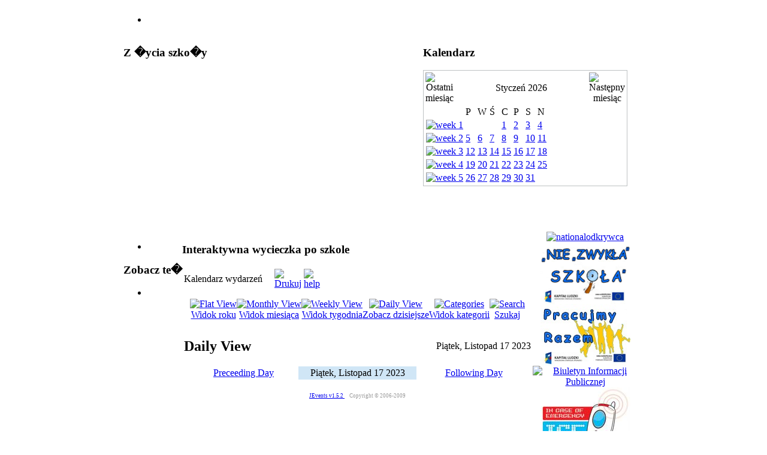

--- FILE ---
content_type: text/html; charset=utf-8
request_url: http://old.zs1oplub.webd.pl/index.php?option=com_jevents&task=day.listevents&year=2023&month=11&day=17&catids=35%7C36%7C37%7C34&Itemid=1
body_size: 6476
content:
<!DOCTYPE html PUBLIC "-//W3C//DTD XHTML 1.0 Transitional//EN" "http://www.w3.org/TR/xhtml1/DTD/xhtml1-transitional.dtd">
<html xmlns="http://www.w3.org/1999/xhtml" xml:lang="pl-pl" lang="pl-pl" >
<head>
  <meta http-equiv="content-type" content="text/html; charset=utf-8" />
  <meta name="robots" content="no-index, no-follow" />
  <meta name="keywords" content="opole lubelskie, opole, szkolnictwo, edukacja, klasy sportowe, nr 1, jedynka, gimnazjum nr 1 w Opolu Lubelskim, Szkoła Podstawowa nr 1 w Opolu Lubelskim. cisza, lubelskie, zespół szkół nr 1, gmina opole lubelskie, szkoła opole lubelskie jedynka, ZS nr 1, ZS nr 1 Opole Lubelskie, Opole Lubelskie szkoła" />
  <meta name="description" content="Oficjalna Strona Zespołu Szkół nr 1 w Opolu Lubelskim. Szkoła Podstawowa nr 1 w Opolu Lubelskim, Gimnazjum nr 1 w Opolu Lubelskim" />
  <meta name="generator" content="Joomla! 1.5 - Open Source Content Management" />
  <title>WITAMY NA NASZEJ STRONIE !</title>
  <link rel="stylesheet" href="/components/com_jevents/views/ext/assets/css/events_css.css" type="text/css" />
  <link rel="stylesheet" href="/components/com_jevents/views/ext/assets/css/modstyle.css" type="text/css" />
  <script type="text/javascript" src="/plugins/system/mtupgrade/mootools.js"></script>
  <script type="text/javascript" src="/components/com_jevents/assets/js/view_detail.js"></script>
  <link href="/index.php?option=com_jevents&amp;task=modlatest.rss&amp;format=feed&amp;type=rss&amp;modid=0"  rel="alternate"  type="application/rss+xml" title="JEvents - RSS 2.0 Feed" />
  <link href="/index.php?option=com_jevents&amp;task=modlatest.rss&amp;format=feed&amp;type=atom&amp;modid=0"  rel="alternate"  type="application/rss+xml" title="JEvents - Atom Feed" />

<link rel="shortcut icon" href="/images/favicon.ico" />
<link href="/templates/rt_versatility_iii_j15/css/template.css" rel="stylesheet" type="text/css" />
<link href="/templates/rt_versatility_iii_j15/css/style11.css" rel="stylesheet" type="text/css" />
<link href="/templates/rt_versatility_iii_j15/rokzoom/rokzoom.css" rel="stylesheet" type="text/css" />
<link href="/templates/rt_versatility_iii_j15/css/rokmoomenu.css" rel="stylesheet" type="text/css" />
<!--[if lte IE 6]>
<style type="text/css">
#fxTab {background: none; filter: progid:DXImageTransform.Microsoft.AlphaImageLoader(src='/templates/rt_versatility_iii_j15/images/style11/fx-tab.png', sizingMethod='scale', enabled='true');}
img { behavior: url(/templates/rt_versatility_iii_j15/css/iepngfix.htc); }
</style>
<link href="/templates/rt_versatility_iii_j15/css/template_ie6.css" rel="stylesheet" type="text/css" />
<![endif]-->
<style type="text/css">
	td.left div.moduletable, td.right div.moduletable, td.left div.moduletable-hilite1, td.right div.moduletable-hilite1, td.left div.moduletable-hilite2, td.right div.moduletable-hilite2, td.left div.moduletable-hilite3, td.right div.moduletable-hilite3, td.left div.moduletable-hilite4, td.right div.moduletable-hilite4, td.left div.moduletable-hilite5, td.right div.moduletable-hilite5, td.left div.moduletable-hilite6, td.right div.moduletable-hilite6, td.left div.moduletable-hilite7, td.right div.moduletable-hilite7, td.left div.moduletable-hilite8, td.right div.moduletable-hilite8 { width: 175px;	}
	div.wrapper { margin: 0 auto; width: 868px;}
</style>
<script type="text/javascript" src="/templates/rt_versatility_iii_j15/js/mootools.bgiframe.js"></script>
<script type="text/javascript" src="/templates/rt_versatility_iii_j15/js/rokmoomenu.js"></script>
<script type="text/javascript">
window.addEvent('domready', function() {
	new Rokmoomenu($E('ul.menu'), {
		bgiframe: false,
		delay: 500,
		animate: {
			props: ['opacity', 'width', 'height'],
			opts: {
				duration:900,
				fps: 100,
				transition: Fx.Transitions.Expo.easeOut			}
		}
	});
});
</script>
	
<script type="text/javascript" src="/templates/rt_versatility_iii_j15/rokzoom/rokzoom.js"></script>
<script type="text/javascript">
	window.addEvent('load', function() {
		RokZoom.init({
			imageDir: '/templates/rt_versatility_iii_j15/rokzoom/images/',
			resizeFX: {
				duration: 700,
				transition: Fx.Transitions.Cubic.easeOut,
				wait: true
			},
			opacityFX: {
				duration: 500,
				wait: false	
			}
		});
	});
</script>
	
</head>
<body id="page_bg" class="f-default">
		<div id="template" class="wrapper">
		<div id="header">
			<a href="/" class="nounder"><img src="/images/blank.png" style="border:0;" alt="" id="logo" /></a>
			<div id="banner">
				<div class="padding">
					
				</div>
			</div>
		</div>
		<div id="horiz-menu" class="moomenu">
				<ul class="menu"><li id="current" class="active item1"><a href="http://old.zs1oplub.webd.pl/"><span /></a></li></ul>		</div>
		<div id="top">
							
						
		</div>
								<div class="clr" id="section1">
			<table class="sections" cellspacing="0" cellpadding="0">
				<tr valign="top">
										<td class="section w49">
								<div class="moduletable">
					<h3>Z �ycia szko�y</h3>
					<!-- Joomla! extension version 1.0.7 for Joomla! 1.5.x -->
<div id="jsn-is93" class="jsn-imageshow" style="overflow: hidden; width:500px; height:270px;"></div><script type="text/javascript" src="http://old.zs1oplub.webd.pl/modules/mod_jsn_imageshow_free/jsn_imageshow_free/swfobject.js"></script><script type="text/javascript" src="http://old.zs1oplub.webd.pl/modules/mod_jsn_imageshow_free/jsn_imageshow_free/swfobject_addon.js"></script><script type="text/javascript">
	// <![CDATA[

	var soImageShow = new SWFObject("http://old.zs1oplub.webd.pl/modules/mod_jsn_imageshow_free/jsn_imageshow_free/loader.swf", "imageshow", "500", "270", "8", "e5e5e5");
	soImageShow.addParam("wmode", "opaque");
	soImageShow.addVariable("dataXml", "http://old.zs1oplub.webd.pl/modules/mod_jsn_imageshow_free/jsn_imageshow_free/xmldata46.xml");
	soImageShow.addVariable("imageshowUrl", "http://old.zs1oplub.webd.pl/modules/mod_jsn_imageshow_free/jsn_imageshow_free/imageshow.swf");
	soImageShow.addVariable("slideTiming", 4);
	soImageShow.addVariable("repeatCount", "0");
	soImageShow.addVariable("processOrder", "random");
	soImageShow.addVariable("shadowImageUrl", "");
	soImageShow.addVariable("captionText", "");
	soImageShow.addVariable("captionFont", "Arial");
	soImageShow.addVariable("captionSize", "12");
	soImageShow.addVariable("captionColor", "0xFFFFFF");
	soImageShow.addVariable("captionAlignment", "left");
	soImageShow.addVariable("captionPosition", "bottom");
	soImageShow.addVariable("captionPadding", "6,10");
	soImageShow.addVariable("captionBgOpacity", "50");
	soImageShow.addVariable("captionBgColor", "0x000000");
	soImageShow.addVariable("showProgress", "0");
	soImageShow.addVariable("overlayEffectName", "");
	soImageShow.addVariable("overlayImageUrl", "");
	soImageShow.addVariable("overlayImageOpacity", "75");
	soImageShow.addVariable("overlayImageX", "100");
	soImageShow.addVariable("overlayImageY", "100");
	soImageShow.addVariable("motionTiming", "3");
	soImageShow.addVariable("motionEase", "Sine");
	soImageShow.addVariable("moveRange", "3");
	soImageShow.addVariable("scaleRange", "5");
	soImageShow.addVariable("rotationRange", "0");
	soImageShow.addVariable("transitionType", "random");
	soImageShow.addVariable("transitionTiming", "2");
	soImageShow.addVariable("transitionEase", "Sine");
	soImageShow.addVariable("enableLink", "1");
	soImageShow.addVariable("linkUrl", "");
	soImageShow.addVariable("linkOpen", "_blank");
	registerSWFObject( soImageShow, "jsn-is93" );

	// ]]>
</script>		</div>
	
					</td>
															<td class="section w49">
								<div class="moduletable">
					<h3>Kalendarz</h3>
						<script language="javascript"  type="text/javascript" ><!--
	function navLoaded(elem, modid){
		myspan = document.getElementById("testspan"+modid);
		modbody = myspan.parentNode;
		modbody.innerHTML=elem.innerHTML;
	}
	function callNavigation(link){
		body = document.getElementsByTagName('body')[0];
		if (!document.getElementById('calnav')){
			iframe = document.createElement('iframe');
			iframe.setAttribute("name","calnav");
			iframe.setAttribute("id","calnav");
			iframe.style.display = "none";
		}
		body.appendChild(iframe);
		iframe.setAttribute("src",link);
	}
	//--></script>
	<div style="margin:0px;padding:0px;border-width:0px;"><span id='testspan43' style='display:none'></span>
<div id="extcal_minical">
	<table cellspacing="1" cellpadding="0" border="0" align="center" style="border: 1px solid rgb(190, 194, 195); background-color: rgb(255, 255, 255);">
		<tr>
			<td>
				<table width="100%" cellspacing="0" cellpadding="2" border="0" class="extcal_navbar">
					<tr>
						<td valign="middle" height="18" align="center">
							<img border="0" title="previous month" alt="Ostatni miesiąc" class="mod_events_link" src="http://old.zs1oplub.webd.pl/components/com_jevents/views/ext/assets/images/mini_arrowleft.gif" onmousedown="callNavigation('index.php?option=com_jevents&amp;task=modcal.ajax&amp;day=1&amp;month=12&amp;year=2025&amp;modid=43&amp;tmpl=component&amp;catids=35|36|37|34');" / >
                		</td>
		                <td width="98%" valign="middle" nowrap="nowrap" height="18" align="center" class="extcal_month_label">
							<a href="/index.php?option=com_jevents&amp;Itemid=1&amp;catids=35|36|37|34&amp;task=month.calendar&amp;day=21&amp;month=01&amp;year=2026" style = "text-decoration:none;color:inherit;">Styczeń 2026</a>
		                </td>
						<td valign="middle" height="18" align="center">
		                    <img border="0" title="next month" alt="Następny miesiąc" class="mod_events_link" src="http://old.zs1oplub.webd.pl/components/com_jevents/views/ext/assets/images/mini_arrowright.gif" onmousedown="callNavigation('index.php?option=com_jevents&amp;task=modcal.ajax&amp;day=1&amp;month=2&amp;year=2026&amp;modid=43&amp;tmpl=component&amp;catids=35|36|37|34');" / >
                		</td>
					</tr>
				</table>
				<table class="extcal_weekdays"><tr>
<td/>
<td  class='extcal_weekdays'>P</td>
<td  class='extcal_weekdays'>W</td>
<td  class='extcal_weekdays'>Ś</td>
<td  class='extcal_weekdays'>C</td>
<td  class='extcal_weekdays'>P</td>
<td  class='extcal_weekdays'><span class="saturday">S</span></td>
<td  class='extcal_weekdays'><span class="sunday">N</span></td>
</tr>
<tr>
<td class="extcal_weekcell"><a href="/index.php?option=com_jevents&amp;task=week.listevents&amp;year=2025&amp;month=12&amp;day=29&amp;catids=35|36|37|34&amp;Itemid=1"><img width='5' height='20' border='0' alt='week 1' src='http://old.zs1oplub.webd.pl/components/com_jevents/views/ext/assets/images/icon-mini-week.gif'/></a></td>
<td class='extcal_othermonth'/>
<td class='extcal_othermonth'/>
<td class='extcal_othermonth'/>
<td class='extcal_daycell'>
<a href="/index.php?option=com_jevents&amp;task=day.listevents&amp;year=2026&amp;month=01&amp;day=01&amp;catids=35|36|37|34&amp;Itemid=1" class = "extcal_daylink" title = "Idź do kalendarza - dzisiaj">1</a></td>
<td class='extcal_daycell'>
<a href="/index.php?option=com_jevents&amp;task=day.listevents&amp;year=2026&amp;month=01&amp;day=02&amp;catids=35|36|37|34&amp;Itemid=1" class = "extcal_daylink" title = "Idź do kalendarza - dzisiaj">2</a></td>
<td class='extcal_daycell'>
<a href="/index.php?option=com_jevents&amp;task=day.listevents&amp;year=2026&amp;month=01&amp;day=03&amp;catids=35|36|37|34&amp;Itemid=1" class = "extcal_daylink" title = "Idź do kalendarza - dzisiaj">3</a></td>
<td class='extcal_sundaycell'>
<a href="/index.php?option=com_jevents&amp;task=day.listevents&amp;year=2026&amp;month=01&amp;day=04&amp;catids=35|36|37|34&amp;Itemid=1" class = "extcal_sundaylink" title = "Idź do kalendarza - dzisiaj">4</a></td>
</tr>
<tr>
<td class="extcal_weekcell"><a href="/index.php?option=com_jevents&amp;task=week.listevents&amp;year=2026&amp;month=01&amp;day=5&amp;catids=35|36|37|34&amp;Itemid=1"><img width='5' height='20' border='0' alt='week 2' src='http://old.zs1oplub.webd.pl/components/com_jevents/views/ext/assets/images/icon-mini-week.gif'/></a></td>
<td class='extcal_daycell'>
<a href="/index.php?option=com_jevents&amp;task=day.listevents&amp;year=2026&amp;month=01&amp;day=05&amp;catids=35|36|37|34&amp;Itemid=1" class = "extcal_daylink" title = "Idź do kalendarza - dzisiaj">5</a></td>
<td class='extcal_daycell'>
<a href="/index.php?option=com_jevents&amp;task=day.listevents&amp;year=2026&amp;month=01&amp;day=06&amp;catids=35|36|37|34&amp;Itemid=1" class = "extcal_daylink" title = "Idź do kalendarza - dzisiaj">6</a></td>
<td class='extcal_daycell'>
<a href="/index.php?option=com_jevents&amp;task=day.listevents&amp;year=2026&amp;month=01&amp;day=07&amp;catids=35|36|37|34&amp;Itemid=1" class = "extcal_daylink" title = "Idź do kalendarza - dzisiaj">7</a></td>
<td class='extcal_daycell'>
<a href="/index.php?option=com_jevents&amp;task=day.listevents&amp;year=2026&amp;month=01&amp;day=08&amp;catids=35|36|37|34&amp;Itemid=1" class = "extcal_daylink" title = "Idź do kalendarza - dzisiaj">8</a></td>
<td class='extcal_daycell'>
<a href="/index.php?option=com_jevents&amp;task=day.listevents&amp;year=2026&amp;month=01&amp;day=09&amp;catids=35|36|37|34&amp;Itemid=1" class = "extcal_daylink" title = "Idź do kalendarza - dzisiaj">9</a></td>
<td class='extcal_daycell'>
<a href="/index.php?option=com_jevents&amp;task=day.listevents&amp;year=2026&amp;month=01&amp;day=10&amp;catids=35|36|37|34&amp;Itemid=1" class = "extcal_daylink" title = "Idź do kalendarza - dzisiaj">10</a></td>
<td class='extcal_sundaycell'>
<a href="/index.php?option=com_jevents&amp;task=day.listevents&amp;year=2026&amp;month=01&amp;day=11&amp;catids=35|36|37|34&amp;Itemid=1" class = "extcal_sundaylink" title = "Idź do kalendarza - dzisiaj">11</a></td>
</tr>
<tr>
<td class="extcal_weekcell"><a href="/index.php?option=com_jevents&amp;task=week.listevents&amp;year=2026&amp;month=01&amp;day=12&amp;catids=35|36|37|34&amp;Itemid=1"><img width='5' height='20' border='0' alt='week 3' src='http://old.zs1oplub.webd.pl/components/com_jevents/views/ext/assets/images/icon-mini-week.gif'/></a></td>
<td class='extcal_daycell'>
<a href="/index.php?option=com_jevents&amp;task=day.listevents&amp;year=2026&amp;month=01&amp;day=12&amp;catids=35|36|37|34&amp;Itemid=1" class = "extcal_daylink" title = "Idź do kalendarza - dzisiaj">12</a></td>
<td class='extcal_daycell'>
<a href="/index.php?option=com_jevents&amp;task=day.listevents&amp;year=2026&amp;month=01&amp;day=13&amp;catids=35|36|37|34&amp;Itemid=1" class = "extcal_daylink" title = "Idź do kalendarza - dzisiaj">13</a></td>
<td class='extcal_daycell'>
<a href="/index.php?option=com_jevents&amp;task=day.listevents&amp;year=2026&amp;month=01&amp;day=14&amp;catids=35|36|37|34&amp;Itemid=1" class = "extcal_daylink" title = "Idź do kalendarza - dzisiaj">14</a></td>
<td class='extcal_daycell'>
<a href="/index.php?option=com_jevents&amp;task=day.listevents&amp;year=2026&amp;month=01&amp;day=15&amp;catids=35|36|37|34&amp;Itemid=1" class = "extcal_daylink" title = "Idź do kalendarza - dzisiaj">15</a></td>
<td class='extcal_daycell'>
<a href="/index.php?option=com_jevents&amp;task=day.listevents&amp;year=2026&amp;month=01&amp;day=16&amp;catids=35|36|37|34&amp;Itemid=1" class = "extcal_daylink" title = "Idź do kalendarza - dzisiaj">16</a></td>
<td class='extcal_daycell'>
<a href="/index.php?option=com_jevents&amp;task=day.listevents&amp;year=2026&amp;month=01&amp;day=17&amp;catids=35|36|37|34&amp;Itemid=1" class = "extcal_daylink" title = "Idź do kalendarza - dzisiaj">17</a></td>
<td class='extcal_sundaycell'>
<a href="/index.php?option=com_jevents&amp;task=day.listevents&amp;year=2026&amp;month=01&amp;day=18&amp;catids=35|36|37|34&amp;Itemid=1" class = "extcal_sundaylink" title = "Idź do kalendarza - dzisiaj">18</a></td>
</tr>
<tr>
<td class="extcal_weekcell"><a href="/index.php?option=com_jevents&amp;task=week.listevents&amp;year=2026&amp;month=01&amp;day=19&amp;catids=35|36|37|34&amp;Itemid=1"><img width='5' height='20' border='0' alt='week 4' src='http://old.zs1oplub.webd.pl/components/com_jevents/views/ext/assets/images/icon-mini-week.gif'/></a></td>
<td class='extcal_daycell'>
<a href="/index.php?option=com_jevents&amp;task=day.listevents&amp;year=2026&amp;month=01&amp;day=19&amp;catids=35|36|37|34&amp;Itemid=1" class = "extcal_daylink" title = "Idź do kalendarza - dzisiaj">19</a></td>
<td class='extcal_daycell'>
<a href="/index.php?option=com_jevents&amp;task=day.listevents&amp;year=2026&amp;month=01&amp;day=20&amp;catids=35|36|37|34&amp;Itemid=1" class = "extcal_daylink" title = "Idź do kalendarza - dzisiaj">20</a></td>
<td class='extcal_todaycell'>
<a href="/index.php?option=com_jevents&amp;task=day.listevents&amp;year=2026&amp;month=01&amp;day=21&amp;catids=35|36|37|34&amp;Itemid=1" class = "extcal_daylink" title = "Idź do kalendarza - dzisiaj">21</a></td>
<td class='extcal_daycell'>
<a href="/index.php?option=com_jevents&amp;task=day.listevents&amp;year=2026&amp;month=01&amp;day=22&amp;catids=35|36|37|34&amp;Itemid=1" class = "extcal_daylink" title = "Idź do kalendarza - dzisiaj">22</a></td>
<td class='extcal_daycell'>
<a href="/index.php?option=com_jevents&amp;task=day.listevents&amp;year=2026&amp;month=01&amp;day=23&amp;catids=35|36|37|34&amp;Itemid=1" class = "extcal_daylink" title = "Idź do kalendarza - dzisiaj">23</a></td>
<td class='extcal_daycell'>
<a href="/index.php?option=com_jevents&amp;task=day.listevents&amp;year=2026&amp;month=01&amp;day=24&amp;catids=35|36|37|34&amp;Itemid=1" class = "extcal_daylink" title = "Idź do kalendarza - dzisiaj">24</a></td>
<td class='extcal_sundaycell'>
<a href="/index.php?option=com_jevents&amp;task=day.listevents&amp;year=2026&amp;month=01&amp;day=25&amp;catids=35|36|37|34&amp;Itemid=1" class = "extcal_sundaylink" title = "Idź do kalendarza - dzisiaj">25</a></td>
</tr>
<tr>
<td class="extcal_weekcell"><a href="/index.php?option=com_jevents&amp;task=week.listevents&amp;year=2026&amp;month=01&amp;day=26&amp;catids=35|36|37|34&amp;Itemid=1"><img width='5' height='20' border='0' alt='week 5' src='http://old.zs1oplub.webd.pl/components/com_jevents/views/ext/assets/images/icon-mini-week.gif'/></a></td>
<td class='extcal_daycell'>
<a href="/index.php?option=com_jevents&amp;task=day.listevents&amp;year=2026&amp;month=01&amp;day=26&amp;catids=35|36|37|34&amp;Itemid=1" class = "extcal_daylink" title = "Idź do kalendarza - dzisiaj">26</a></td>
<td class='extcal_daycell'>
<a href="/index.php?option=com_jevents&amp;task=day.listevents&amp;year=2026&amp;month=01&amp;day=27&amp;catids=35|36|37|34&amp;Itemid=1" class = "extcal_daylink" title = "Idź do kalendarza - dzisiaj">27</a></td>
<td class='extcal_daycell'>
<a href="/index.php?option=com_jevents&amp;task=day.listevents&amp;year=2026&amp;month=01&amp;day=28&amp;catids=35|36|37|34&amp;Itemid=1" class = "extcal_daylink" title = "Idź do kalendarza - dzisiaj">28</a></td>
<td class='extcal_daycell'>
<a href="/index.php?option=com_jevents&amp;task=day.listevents&amp;year=2026&amp;month=01&amp;day=29&amp;catids=35|36|37|34&amp;Itemid=1" class = "extcal_daylink" title = "Idź do kalendarza - dzisiaj">29</a></td>
<td class='extcal_daycell'>
<a href="/index.php?option=com_jevents&amp;task=day.listevents&amp;year=2026&amp;month=01&amp;day=30&amp;catids=35|36|37|34&amp;Itemid=1" class = "extcal_daylink" title = "Idź do kalendarza - dzisiaj">30</a></td>
<td class='extcal_daycell'>
<a href="/index.php?option=com_jevents&amp;task=day.listevents&amp;year=2026&amp;month=01&amp;day=31&amp;catids=35|36|37|34&amp;Itemid=1" class = "extcal_daylink" title = "Idź do kalendarza - dzisiaj">31</a></td>
<td class='extcal_othermonth'/>
</tr>
</table>
</td></tr></table></div>
</div>		</div>
	
					</td>
														</tr>
			</table>
		</div>
				<div class="clr" id="mainbody">
			<table class="mainbody" cellspacing="0" cellpadding="0">
				<tr valign="top">
										<td class="left">
														<div class="moduletable_menu">
					<ul class="menu"><li id="current" class="active item1"><a href="http://old.zs1oplub.webd.pl/"><span /></a></li></ul>		</div>
			<div class="moduletable_menu">
					<h3>Zobacz te�</h3>
					<ul class="menu"><li class="item99"><a href="/index.php?option=com_content&amp;view=category&amp;layout=blog&amp;id=55&amp;Itemid=99"><span /></a></li></ul>		</div>
	
					</td>
										<td class="mainbody">
																					<table class="sections" cellspacing="0" cellpadding="0">
							<tr valign="top">
																<td class="section w49">
											<div class="moduletable">
					<h3>Interaktywna wycieczka po szkole</h3>
					
<!-- Simple Image Holder 1.5.10 starts here -->
<div style='text-align:center;'><a  href='http://zs1opolelub.pl/index.php?option=com_content&amp;view=article&amp;id=51&amp;Itemid=78'><img class='sih9121' src='http://old.zs1oplub.webd.pl/images/stories/jedynka360.jpg' border='0' alt='' title='' width='450' height='100' /></a></div>
<!-- Simple Image Holder 1.5.10 ends here -->
		</div>
			<div class="moduletable">
					
<!-- Simple Image Holder 1.5.10 starts here -->
<div style='text-align:center;'><img class='sih9124' src='http://old.zs1oplub.webd.pl/images/stories/jedynka.jpg' border='0' alt='' title='' width='450' height='176' /></div>
<!-- Simple Image Holder 1.5.10 ends here -->
		</div>
	
								</td>
																							</tr>
						</table>
										<div class="padding">
						
<!-- JEvents v1.5.2 , Copyright © 2006-2009 GWE Systems Ltd, JEvents Project Group, http://www.jevents.net -->
<table class="contentpaneopen jeventpage" id="jevents_header">
	<tr>
	<td class="contentheading" width="100%">
	Kalendarz wydarzeń	</td>
				<td  width="20" class="buttonheading" align="right">
			<a href="javascript:void(0);" onclick="window.open('/index.php?option=com_jevents&amp;task=day.listevents&amp;year=2023&amp;month=11&amp;day=17&amp;Itemid=0&amp;catids=35|36|37|34&amp;pop=1&amp;tmpl=component', 'win2', 'status=no,toolbar=no,scrollbars=yes,titlebar=no,menubar=no,resizable=yes,width=600,height=600,directories=no,location=no');" title="Drukuj"><img src="http://old.zs1oplub.webd.pl/images/M_images/printButton.png"  align="middle" name="image" border="0" alt="Drukuj" /></a>
			</td> <td class="buttonheading" align="right"><a href="http://www.jevents.net" target="_blank"><img src="http://old.zs1oplub.webd.pl/components/com_jevents/views/ext/assets/images/help.gif" border="0" alt="help" class='jev_help' /></a></td>	</tr>
</table>
<table class="contentpaneopen  jeventpage" id="jevents_body">
	<tr>
	<td width="100%">
    	<table bgcolor="#ffffff" border="0" cellpadding="10" cellspacing="0" width="100%">
    	<tr>
    		<td class="tableh1" align="center">
    		<table border="0" cellpadding="0" cellspacing="0">
    			<tr>
    		<!-- BEGIN add_event -->
    		<!--
					<td><img name="spacer" src="http://joomla1.0.10/components/com_extcalendar//images/spacer.gif"  alt="" border="0" height="25" width="10"/></td>
					<td class="buttontext" align="center" nowrap="nowrap" valign="middle">

						<a href="http://joomla1.0.10/index.php?option=com_extcalendar&Itemid=37&extmode=addevent" title="Add Event" class="buttontext">
							<img src="http://joomla1.0.10/components/com_extcalendar//themes/default/images/icon-addevent.gif" alt="Add Event" border="0"><br/>
							Add Event</a>
					</td>
				-->
    		<!-- END add_event -->
<!-- BEGIN flyer_view -->
					<td><img name="spacer" src="http://old.zs1oplub.webd.pl/components/com_jevents/views/ext/assets/images/spacer.gif"  alt="" border="0" height="25" width="10"/></td>
					<td class="buttontext" align="center" nowrap="nowrap" valign="middle">
						<a href="/index.php?option=com_jevents&amp;catids=35|36|37|34&amp;task=year.listevents&amp;year=2023&amp;month=11&amp;day=17&amp;Itemid=0" title="Widok roku"  class="buttontext">
							<img src="http://old.zs1oplub.webd.pl/components/com_jevents/views/ext/assets/images/icon-flyer.gif" alt="Flat View" border="0"/><br/>
							Widok roku</a>
					</td>
<!-- END flyer_view -->
<!-- BEGIN monthly_view -->
					<td><img name="spacer" src="http://old.zs1oplub.webd.pl/components/com_jevents/views/ext/assets/images/spacer.gif"  alt="" border="0" height="25" width="10"/></td>
					<td class="buttontext" align="center" nowrap="nowrap" valign="middle">
						<a href="/index.php?option=com_jevents&amp;catids=35|36|37|34&amp;task=month.calendar&amp;year=2023&amp;month=11&amp;day=17&amp;Itemid=0" title="Widok miesiąca" class="buttontext">
							<img src="http://old.zs1oplub.webd.pl/components/com_jevents/views/ext/assets/images/icon-calendarview.gif" alt="Monthly View" border="0"/><br/>
							Widok miesiąca</a>
					</td>
<!-- END monthly_view -->
<!-- BEGIN weekly_view -->
					<td><img name="spacer" src="http://old.zs1oplub.webd.pl/components/com_jevents/views/ext/assets/images/spacer.gif"  alt="" border="0" height="25" width="10"/></td>
					<td class="buttontext" align="center" nowrap="nowrap" valign="middle">
						<a href="/index.php?option=com_jevents&amp;catids=35|36|37|34&amp;task=week.listevents&amp;year=2023&amp;month=11&amp;day=17&amp;Itemid=0" title="Widok tygodnia" class="buttontext">
							<img src="http://old.zs1oplub.webd.pl/components/com_jevents/views/ext/assets/images/icon-weekly.gif" alt="Weekly View" border="0"/><br/>
							Widok tygodnia</a>
					</td>
<!-- END weekly_view -->
<!-- BEGIN daily_view -->
					<td><img name="spacer" src="http://old.zs1oplub.webd.pl/components/com_jevents/views/ext/assets/images/spacer.gif"  alt="" border="0" height="25" width="10"/></td>
					<td class="buttontext" align="center" nowrap="nowrap" valign="middle">
						<a href="/index.php?option=com_jevents&amp;catids=35|36|37|34&amp;task=day.listevents&amp;year=2026&amp;month=01&amp;day=21&amp;Itemid=0" title="Zobacz dzisiejsze" class="buttontext">
							<img src="http://old.zs1oplub.webd.pl/components/com_jevents/views/ext/assets/images/icon-daily.gif" alt="Daily View" border="0"/><br/>
							Zobacz dzisiejsze</a>
					</td>

<!-- END daily_view -->
<!-- BEGIN cat_view -->
					<td><img name="spacer" src="http://old.zs1oplub.webd.pl/components/com_jevents/views/ext/assets/images/spacer.gif"  alt="" border="0" height="25" width="10"/></td>
					<td class="buttontext" align="center" nowrap="nowrap" valign="middle">
						<a href="/index.php?option=com_jevents&amp;catids=35|36|37|34&amp;task=cat.listevents&amp;year=2023&amp;month=11&amp;day=17&amp;Itemid=0" title="Widok kategorii" class="buttontext">
							<img src="http://old.zs1oplub.webd.pl/components/com_jevents/views/ext/assets/images/icon-cats.gif" alt="Categories" border="0"/><br/>
							Widok kategorii</a>
					</td>
<!-- END cat_view -->
<!-- BEGIN search_view -->
					<td><img name="spacer" src="http://old.zs1oplub.webd.pl/components/com_jevents/views/ext/assets/images/spacer.gif"  alt="" border="0" height="25" width="10"/></td>
					<td class="buttontext" align="center" nowrap="nowrap" valign="middle">
						<a href="/index.php?option=com_jevents&amp;catids=35|36|37|34&amp;task=search.form&amp;year=2023&amp;month=11&amp;day=17&amp;Itemid=0" title="Szukaj" class="buttontext">
							<img src="http://old.zs1oplub.webd.pl/components/com_jevents/views/ext/assets/images/icon-search.gif" alt="Search" border="0"/><br/>
							Szukaj</a>
					</td>
<!-- END search_view -->
					
				</tr>
			</table>

        </td>
        </tr></table>
		<table class="maintable" align="center" cellpadding="0" cellspacing="0" width="100%">
	<tr>
		<td class="tableh1" colspan="3">
			<table border="0" cellpadding="0" cellspacing="0" width="100%">
				<tr> 
					<td><h2>Daily View</h2></td>
					<td class="today" align="right">Piątek, Listopad 17 2023</td>
				</tr>
			</table>
	  </td>
	</tr>
		<tr>
			<td  class="previousmonth" align="center" height="22" nowrap="nowrap" valign="middle" width="33%">&nbsp;
<!-- BEGIN previous_month_link_row -->
      	<a href='/index.php?option=com_jevents&amp;task=day.listevents&amp;Itemid=0&amp;year=2023&amp;month=11&amp;day=16' title='Preceeding Day' >      	Preceeding Day</a>      	

<!-- END previous_month_link_row -->
			</td>
			<td  class="currentmonth" style="background-color: rgb(208, 230, 246);" align="center" height="22" nowrap="nowrap" valign="middle">
				Piątek, Listopad 17 2023			</td>
			<td  class="nextmonth" align="center" height="22" nowrap="nowrap" valign="middle"  width="33%">
      	<a href='/index.php?option=com_jevents&amp;task=day.listevents&amp;Itemid=0&amp;year=2023&amp;month=11&amp;day=18' title='next month' >      	Following Day</a>      	</a>
			</td>
		</tr>
</table>		<p align="center">
			<a href="http://www.jevents.net" target="_blank" style="font-size:xx-small;" title="Events Website">JEvents v1.5.2 </a>
			&nbsp;
			<span style="color:#999999; font-size:9px;">Copyright &copy; 2006-2009</span>
		</p>
			</td>
	</tr>
</table>

					</div>
																	</td>
										<td class="right">
														<div class="moduletable">
					
<!-- Simple Image Holder 1.5.10 starts here -->
<div style='text-align:center;'><a target='_blank' href='http://www.ngodkrywca.pl'><img class='sih8068' src='http://old.zs1oplub.webd.pl/images/stories/odkrywca_logo.jpg' border='0' alt='nationalodkrywca' title='nationalodkrywca' width='155' height='110' /></a></div>
<!-- Simple Image Holder 1.5.10 ends here -->
		</div>
			<div class="moduletable">
					
<!-- Simple Image Holder 1.5.10 starts here -->
<div style='text-align:center;'><a target='_blank' href='http://zagrajmyosukceslubelskie.pl/'><img class='sih8072' src='http://old.zs1oplub.webd.pl/images/stories/zos.gif' border='0' alt='' title='' width='150' height='50' /></a></div>
<!-- Simple Image Holder 1.5.10 ends here -->
		</div>
			<div class="moduletable">
					
<!-- Simple Image Holder 1.5.10 starts here -->
<div style='text-align:center;'><a target='_blank' href='http://zs1opolelub.pl/index.php?option=com_content&amp;view=article&amp;id=470:projekt-nie-qzwykaq-szkoa&amp;catid=1:latest-news&amp;Itemid=46'><img class='sih8076' src='http://old.zs1oplub.webd.pl//images/stories/niezwykla_szkola.jpg' border='0' alt='' title='' width='150' height='103' /></a></div>
<!-- Simple Image Holder 1.5.10 ends here -->
		</div>
			<div class="moduletable">
					
<!-- Simple Image Holder 1.5.10 starts here -->
<div style='text-align:center;'><a target='_blank' href='http://zs1opolelub.pl/index.php?option=com_content&amp;view=article&amp;id=471:projekt-indywidualizacja-procesu-nauczania-i-wychowania-uczniow-klas-i-iii-szkoy-podstawowej&amp;catid=1:latest-news&amp;Itemid=46'><img class='sih8081' src='http://old.zs1oplub.webd.pl//images/stories/pracujemy_razem.jpg' border='0' alt='' title='' width='150' height='103' /></a></div>
<!-- Simple Image Holder 1.5.10 ends here -->
		</div>
			<div class="moduletable">
					
<!-- Simple Image Holder 1.5.10 starts here -->
<div style='text-align:center;'><a target='_blank' href='https://zs1opolelubelskie.bip.lubelskie.pl'><img class='sih8086' src='http://old.zs1oplub.webd.pl/images/stories/logo_bip.gif' border='0' alt='Biuletyn Informacji Publicznej' title='Biuletyn Informacji Publicznej' width='130' height='69' /></a></div>
<!-- Simple Image Holder 1.5.10 ends here -->
		</div>
			<div class="moduletable">
					
<!-- Simple Image Holder 1.5.10 starts here -->
<div style='text-align:center;'><a  href='http://www.poprawnapolszczyzna.pl/'><img class='sih8091' src='http://old.zs1oplub.webd.pl/images/stories/1op.jpg' border='0' alt='' title='' width='150' height='151' /></a></div>
<!-- Simple Image Holder 1.5.10 ends here -->
		</div>
			<div class="moduletable">
					
<!-- Simple Image Holder 1.5.10 starts here -->
<div style='text-align:center;'><a  href='http://zs1opolelub.pl/index.php?option=com_content&amp;view=article&amp;id=148&amp;Itemid=94'><img class='sih8096' src='http://old.zs1oplub.webd.pl/images/stories/przyjaciele.jpg' border='0' alt='' title='' width='134' height='155' /></a></div>
<!-- Simple Image Holder 1.5.10 ends here -->
		</div>
			<div class="moduletable">
					
<!-- Simple Image Holder 1.5.10 starts here -->
<div style='text-align:center;'><a  href='http://zs1opolelub.pl/index.php?option=com_content&amp;view=article&amp;id=152&amp;Itemid=95'><img class='sih8101' src='http://old.zs1oplub.webd.pl//images/stories/ice_h.jpg' border='0' alt='' title='' width='150' height='103' /></a></div>
<!-- Simple Image Holder 1.5.10 ends here -->
		</div>
			<div class="moduletable">
					<h3>Szukaj</h3>
					<form action="index.php" method="post">
	<div class="search">
		<input name="searchword" id="mod_search_searchword" maxlength="20" alt="Szukaj" class="inputbox" type="text" size="20" value="Szukaj&hellip;"  onblur="if(this.value=='') this.value='Szukaj&hellip;';" onfocus="if(this.value=='Szukaj&hellip;') this.value='';" /><input type="submit" value="Szukaj" class="button" onclick="this.form.searchword.focus();"/>	</div>
	<input type="hidden" name="task"   value="search" />
	<input type="hidden" name="option" value="com_search" />
	<input type="hidden" name="Itemid" value="1" />
</form>		</div>
			<div class="moduletable">
					<!-- Vinaora Visitors Counter for Joomla! --><div><div style="text-align: center;"><img src="http://old.zs1oplub.webd.pl/modules/mod_vvisit_counter/images/digit_counter/default/8.png" style="margin:0; padding:0; border:0px none; " alt="mod_vvisit_counter" title="Vinaora Visitors Counter 1.7.3" /><img src="http://old.zs1oplub.webd.pl/modules/mod_vvisit_counter/images/digit_counter/default/3.png" style="margin:0; padding:0; border:0px none; " alt="mod_vvisit_counter" title="Vinaora Visitors Counter 1.7.3" /><img src="http://old.zs1oplub.webd.pl/modules/mod_vvisit_counter/images/digit_counter/default/5.png" style="margin:0; padding:0; border:0px none; " alt="mod_vvisit_counter" title="Vinaora Visitors Counter 1.7.3" /><img src="http://old.zs1oplub.webd.pl/modules/mod_vvisit_counter/images/digit_counter/default/1.png" style="margin:0; padding:0; border:0px none; " alt="mod_vvisit_counter" title="Vinaora Visitors Counter 1.7.3" /><img src="http://old.zs1oplub.webd.pl/modules/mod_vvisit_counter/images/digit_counter/default/5.png" style="margin:0; padding:0; border:0px none; " alt="mod_vvisit_counter" title="Vinaora Visitors Counter 1.7.3" /><img src="http://old.zs1oplub.webd.pl/modules/mod_vvisit_counter/images/digit_counter/default/5.png" style="margin:0; padding:0; border:0px none; " alt="mod_vvisit_counter" title="Vinaora Visitors Counter 1.7.3" /></div><div><table cellpadding="0" cellspacing="0" style="margin: 3px; text-align: center; align: center; width: 90%;" class="vinaora_counter"><tbody align="center"><tr align="left"><td><img src="http://old.zs1oplub.webd.pl/modules/mod_vvisit_counter/images/stats/default/vtoday.png" alt="mod_vvisit_counter" title="2026-01-21" /></td><td>Dzisiaj</td><td align="right">16</td></tr><tr align="left"><td><img src="http://old.zs1oplub.webd.pl/modules/mod_vvisit_counter/images/stats/default/vyesterday.png" alt="mod_vvisit_counter" title="2026-01-20" /></td><td>Wczoraj</td><td align="right">32</td></tr><tr align="left"><td><img src="http://old.zs1oplub.webd.pl/modules/mod_vvisit_counter/images/stats/default/vweek.png" alt="mod_vvisit_counter" title="2026-01-19 -&gt; 2026-01-21" /></td><td>Ten tydzie�</td><td align="right">91</td></tr><tr align="left"><td><img src="http://old.zs1oplub.webd.pl/modules/mod_vvisit_counter/images/stats/default/vlweek.png" alt="mod_vvisit_counter" title="2026-01-12 -&gt; 2026-01-19" /></td><td>Ostatni Tydzie�</td><td align="right">243</td></tr><tr align="left"><td><img src="http://old.zs1oplub.webd.pl/modules/mod_vvisit_counter/images/stats/default/vmonth.png" alt="mod_vvisit_counter" title="2026-01-01 -&gt; 2026-01-21" /></td><td>Ten miesi�c</td><td align="right">658</td></tr><tr align="left"><td><img src="http://old.zs1oplub.webd.pl/modules/mod_vvisit_counter/images/stats/default/vlmonth.png" alt="mod_vvisit_counter" title="2025-12-01 -&gt; 2026-01-01" /></td><td>Ostatni miesi�c</td><td align="right">923</td></tr><tr align="left"><td><img src="http://old.zs1oplub.webd.pl/modules/mod_vvisit_counter/images/stats/default/vall.png" alt="mod_vvisit_counter" title="No" /></td><td>Wszystkie dni</td><td align="right">835155</td></tr></tbody></table></div><div style="text-align: center;"><a href="http://vinaora.com/joomla/vinaora-visitors-counter.html" target="_self" title="Vinaora Visitors Counter 1.7.3 for Joomla!" style="border:0px none; text-decoration:none; ">Visitors Counter</a></div></div>		</div>
	
					</td>
									</tr>
			</table>
		</div>
						<div id="footer" class="clr">
			<div class="rk-1">
				<div class="rk-2">
					<div id="the-footer">
						
					</div>
				</div>
			</div>
		</div>
	</div>

</body>
</html>